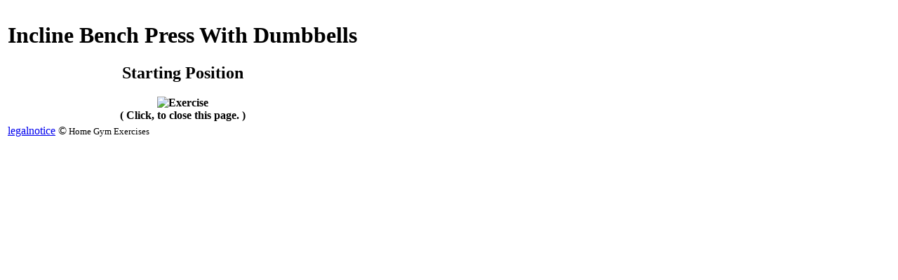

--- FILE ---
content_type: text/html; charset=UTF-8
request_url: https://m.homegym-exercises.com/image.html?desktop&src=incline_bench_press_dumbbells1
body_size: 397
content:
<!DOCTYPE HTML>
<html lang="en">
<head>
   <meta charset="UTF-8">
   <meta name="robots" content="noindex,nofollow">
   <meta name="viewport" content="width=device-width">
   <meta name="flattr:id" content="m03lqy">
   <title>Ausgangsposition - Incline Bench Press With Dumbbells</title>
   <link type="image/x-icon" rel="icon" href="//media.homegym-exercises.com/favicon.ico">
   <style>
@font-face{font-family: pakenham;src: url(pakenham.woff) format('woff')}
@font-face{font-family: uw_champion;src: url(uwch.woff) format('woff')}
   </style>
   <link type="text/css" rel="stylesheet" href="//res.homegym-exercises.com/css/bild.css">
</head>
<body onclick="return window.close()">
<table>
   <tr><th><div>
      <h1>Incline Bench Press With Dumbbells</h1><h2>Starting Position</h2>
      <img src="//media.homegym-exercises.com/training/schraegbankdruecken_kurzhanteln_positiv1hd.png" alt="Exercise">
      <div>( Click, to close this page. )</div>
   </div></th></tr>
   <tr><td><a href="legalnotice.html?desktop" id="impressum">legalnotice</a> ©<small> Home Gym Exercises</small></td></tr>
</table>
<script>document.getElementById("impressum").onclick=function(e){e.stopPropagation();return true}</script>
</body>
</html>